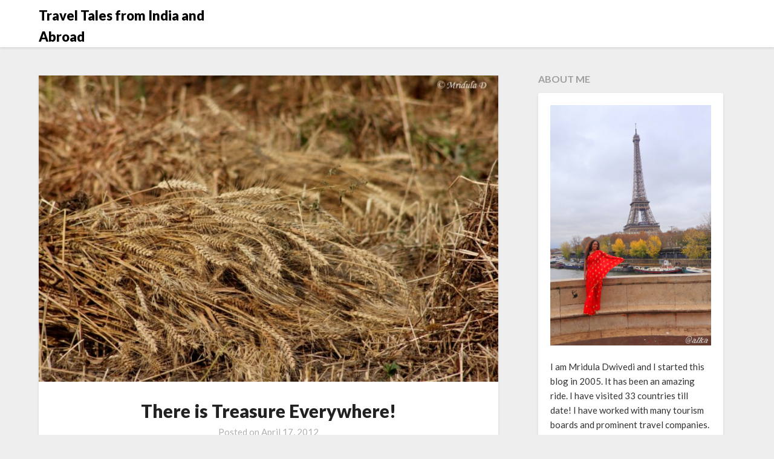

--- FILE ---
content_type: text/html; charset=UTF-8
request_url: https://traveltalesfromindia.in/there-is-treasure-everywhere/
body_size: 14760
content:
<!doctype html>
<html dir="ltr" lang="en-US" prefix="og: https://ogp.me/ns#">
<head>
	<meta charset="UTF-8">
	<meta name="viewport" content="width=device-width, initial-scale=1">
	<link rel="profile" href="http://gmpg.org/xfn/11">
	<title>There is Treasure Everywhere! - Travel Tales from India and Abroad</title>
	<style>img:is([sizes="auto" i], [sizes^="auto," i]) { contain-intrinsic-size: 3000px 1500px }</style>
	
		<!-- All in One SEO 4.9.3 - aioseo.com -->
	<meta name="description" content="I subscribe to Calvin and Hobbes comic strips in my reader. And I was a few days back reading through a few pages of the book There&#039;s Treasure Everywhere (the link will take you to the comic strip and a blog by Matt Gibbson). That is how I felt when I discovered these golden wheat" />
	<meta name="robots" content="max-image-preview:large" />
	<meta name="author" content="Mridula Dwivedi"/>
	<link rel="canonical" href="https://traveltalesfromindia.in/there-is-treasure-everywhere/" />
	<meta name="generator" content="All in One SEO (AIOSEO) 4.9.3" />
		<meta property="og:locale" content="en_US" />
		<meta property="og:site_name" content="Travel Tales from India and Abroad - @mridulablog" />
		<meta property="og:type" content="article" />
		<meta property="og:title" content="There is Treasure Everywhere! - Travel Tales from India and Abroad" />
		<meta property="og:description" content="I subscribe to Calvin and Hobbes comic strips in my reader. And I was a few days back reading through a few pages of the book There&#039;s Treasure Everywhere (the link will take you to the comic strip and a blog by Matt Gibbson). That is how I felt when I discovered these golden wheat" />
		<meta property="og:url" content="https://traveltalesfromindia.in/there-is-treasure-everywhere/" />
		<meta property="article:published_time" content="2012-04-17T10:41:52+00:00" />
		<meta property="article:modified_time" content="2025-04-27T03:19:22+00:00" />
		<meta property="article:publisher" content="https://www.facebook.com/mridulablog" />
		<meta name="twitter:card" content="summary" />
		<meta name="twitter:site" content="@mridulablog" />
		<meta name="twitter:title" content="There is Treasure Everywhere! - Travel Tales from India and Abroad" />
		<meta name="twitter:description" content="I subscribe to Calvin and Hobbes comic strips in my reader. And I was a few days back reading through a few pages of the book There&#039;s Treasure Everywhere (the link will take you to the comic strip and a blog by Matt Gibbson). That is how I felt when I discovered these golden wheat" />
		<meta name="twitter:creator" content="@mridulablog" />
		<script type="application/ld+json" class="aioseo-schema">
			{"@context":"https:\/\/schema.org","@graph":[{"@type":"BlogPosting","@id":"https:\/\/traveltalesfromindia.in\/there-is-treasure-everywhere\/#blogposting","name":"There is Treasure Everywhere! - Travel Tales from India and Abroad","headline":"There is Treasure Everywhere!","author":{"@id":"https:\/\/traveltalesfromindia.in\/author\/admin\/#author"},"publisher":{"@id":"https:\/\/traveltalesfromindia.in\/#organization"},"image":{"@type":"ImageObject","url":"https:\/\/traveltalesfromindia.in\/wp-content\/uploads\/2012\/04\/Harvested-Wheat-1.jpg","width":1024,"height":683,"caption":"Harvested Wheat Lying in a Field"},"datePublished":"2012-04-17T16:11:52+05:30","dateModified":"2025-04-27T08:49:22+05:30","inLanguage":"en-US","commentCount":9,"mainEntityOfPage":{"@id":"https:\/\/traveltalesfromindia.in\/there-is-treasure-everywhere\/#webpage"},"isPartOf":{"@id":"https:\/\/traveltalesfromindia.in\/there-is-treasure-everywhere\/#webpage"},"articleSection":"Canon D550, India, Photography, Fields, Wheat"},{"@type":"BreadcrumbList","@id":"https:\/\/traveltalesfromindia.in\/there-is-treasure-everywhere\/#breadcrumblist","itemListElement":[{"@type":"ListItem","@id":"https:\/\/traveltalesfromindia.in#listItem","position":1,"name":"Home","item":"https:\/\/traveltalesfromindia.in","nextItem":{"@type":"ListItem","@id":"https:\/\/traveltalesfromindia.in\/category\/india\/#listItem","name":"India"}},{"@type":"ListItem","@id":"https:\/\/traveltalesfromindia.in\/category\/india\/#listItem","position":2,"name":"India","item":"https:\/\/traveltalesfromindia.in\/category\/india\/","nextItem":{"@type":"ListItem","@id":"https:\/\/traveltalesfromindia.in\/there-is-treasure-everywhere\/#listItem","name":"There is Treasure Everywhere!"},"previousItem":{"@type":"ListItem","@id":"https:\/\/traveltalesfromindia.in#listItem","name":"Home"}},{"@type":"ListItem","@id":"https:\/\/traveltalesfromindia.in\/there-is-treasure-everywhere\/#listItem","position":3,"name":"There is Treasure Everywhere!","previousItem":{"@type":"ListItem","@id":"https:\/\/traveltalesfromindia.in\/category\/india\/#listItem","name":"India"}}]},{"@type":"Organization","@id":"https:\/\/traveltalesfromindia.in\/#organization","name":"Travel Tales from India and Abroad","description":"@mridulablog","url":"https:\/\/traveltalesfromindia.in\/","sameAs":["https:\/\/www.facebook.com\/mridulablog","https:\/\/twitter.com\/mridulablog","https:\/\/www.instagram.com\/mridulablog\/","https:\/\/in.pinterest.com\/mridulablog\/","https:\/\/www.youtube.com\/c\/MridulaD","https:\/\/www.linkedin.com\/in\/mridulablog\/"]},{"@type":"Person","@id":"https:\/\/traveltalesfromindia.in\/author\/admin\/#author","url":"https:\/\/traveltalesfromindia.in\/author\/admin\/","name":"Mridula Dwivedi","image":{"@type":"ImageObject","@id":"https:\/\/traveltalesfromindia.in\/there-is-treasure-everywhere\/#authorImage","url":"https:\/\/secure.gravatar.com\/avatar\/d1adbd7e0e637b81da7c479d4021f89f262ed187523fcf75fdaefafbedfc8157?s=96&d=identicon&r=g","width":96,"height":96,"caption":"Mridula Dwivedi"}},{"@type":"WebPage","@id":"https:\/\/traveltalesfromindia.in\/there-is-treasure-everywhere\/#webpage","url":"https:\/\/traveltalesfromindia.in\/there-is-treasure-everywhere\/","name":"There is Treasure Everywhere! - Travel Tales from India and Abroad","description":"I subscribe to Calvin and Hobbes comic strips in my reader. And I was a few days back reading through a few pages of the book There's Treasure Everywhere (the link will take you to the comic strip and a blog by Matt Gibbson). That is how I felt when I discovered these golden wheat","inLanguage":"en-US","isPartOf":{"@id":"https:\/\/traveltalesfromindia.in\/#website"},"breadcrumb":{"@id":"https:\/\/traveltalesfromindia.in\/there-is-treasure-everywhere\/#breadcrumblist"},"author":{"@id":"https:\/\/traveltalesfromindia.in\/author\/admin\/#author"},"creator":{"@id":"https:\/\/traveltalesfromindia.in\/author\/admin\/#author"},"image":{"@type":"ImageObject","url":"https:\/\/traveltalesfromindia.in\/wp-content\/uploads\/2012\/04\/Harvested-Wheat-1.jpg","@id":"https:\/\/traveltalesfromindia.in\/there-is-treasure-everywhere\/#mainImage","width":1024,"height":683,"caption":"Harvested Wheat Lying in a Field"},"primaryImageOfPage":{"@id":"https:\/\/traveltalesfromindia.in\/there-is-treasure-everywhere\/#mainImage"},"datePublished":"2012-04-17T16:11:52+05:30","dateModified":"2025-04-27T08:49:22+05:30"},{"@type":"WebSite","@id":"https:\/\/traveltalesfromindia.in\/#website","url":"https:\/\/traveltalesfromindia.in\/","name":"Travel Tales from India and Abroad","description":"@mridulablog","inLanguage":"en-US","publisher":{"@id":"https:\/\/traveltalesfromindia.in\/#organization"}}]}
		</script>
		<!-- All in One SEO -->

<link rel='dns-prefetch' href='//www.googletagmanager.com' />
<link rel='dns-prefetch' href='//fonts.googleapis.com' />
<link rel='dns-prefetch' href='//pagead2.googlesyndication.com' />
<link rel="alternate" type="application/rss+xml" title="Travel Tales from India and Abroad &raquo; Feed" href="https://traveltalesfromindia.in/feed/" />
<link rel="alternate" type="application/rss+xml" title="Travel Tales from India and Abroad &raquo; Comments Feed" href="https://traveltalesfromindia.in/comments/feed/" />
<link rel="alternate" type="application/rss+xml" title="Travel Tales from India and Abroad &raquo; There is Treasure Everywhere! Comments Feed" href="https://traveltalesfromindia.in/there-is-treasure-everywhere/feed/" />
<script type="text/javascript">
/* <![CDATA[ */
window._wpemojiSettings = {"baseUrl":"https:\/\/s.w.org\/images\/core\/emoji\/16.0.1\/72x72\/","ext":".png","svgUrl":"https:\/\/s.w.org\/images\/core\/emoji\/16.0.1\/svg\/","svgExt":".svg","source":{"concatemoji":"https:\/\/traveltalesfromindia.in\/wp-includes\/js\/wp-emoji-release.min.js?ver=6.8.3"}};
/*! This file is auto-generated */
!function(s,n){var o,i,e;function c(e){try{var t={supportTests:e,timestamp:(new Date).valueOf()};sessionStorage.setItem(o,JSON.stringify(t))}catch(e){}}function p(e,t,n){e.clearRect(0,0,e.canvas.width,e.canvas.height),e.fillText(t,0,0);var t=new Uint32Array(e.getImageData(0,0,e.canvas.width,e.canvas.height).data),a=(e.clearRect(0,0,e.canvas.width,e.canvas.height),e.fillText(n,0,0),new Uint32Array(e.getImageData(0,0,e.canvas.width,e.canvas.height).data));return t.every(function(e,t){return e===a[t]})}function u(e,t){e.clearRect(0,0,e.canvas.width,e.canvas.height),e.fillText(t,0,0);for(var n=e.getImageData(16,16,1,1),a=0;a<n.data.length;a++)if(0!==n.data[a])return!1;return!0}function f(e,t,n,a){switch(t){case"flag":return n(e,"\ud83c\udff3\ufe0f\u200d\u26a7\ufe0f","\ud83c\udff3\ufe0f\u200b\u26a7\ufe0f")?!1:!n(e,"\ud83c\udde8\ud83c\uddf6","\ud83c\udde8\u200b\ud83c\uddf6")&&!n(e,"\ud83c\udff4\udb40\udc67\udb40\udc62\udb40\udc65\udb40\udc6e\udb40\udc67\udb40\udc7f","\ud83c\udff4\u200b\udb40\udc67\u200b\udb40\udc62\u200b\udb40\udc65\u200b\udb40\udc6e\u200b\udb40\udc67\u200b\udb40\udc7f");case"emoji":return!a(e,"\ud83e\udedf")}return!1}function g(e,t,n,a){var r="undefined"!=typeof WorkerGlobalScope&&self instanceof WorkerGlobalScope?new OffscreenCanvas(300,150):s.createElement("canvas"),o=r.getContext("2d",{willReadFrequently:!0}),i=(o.textBaseline="top",o.font="600 32px Arial",{});return e.forEach(function(e){i[e]=t(o,e,n,a)}),i}function t(e){var t=s.createElement("script");t.src=e,t.defer=!0,s.head.appendChild(t)}"undefined"!=typeof Promise&&(o="wpEmojiSettingsSupports",i=["flag","emoji"],n.supports={everything:!0,everythingExceptFlag:!0},e=new Promise(function(e){s.addEventListener("DOMContentLoaded",e,{once:!0})}),new Promise(function(t){var n=function(){try{var e=JSON.parse(sessionStorage.getItem(o));if("object"==typeof e&&"number"==typeof e.timestamp&&(new Date).valueOf()<e.timestamp+604800&&"object"==typeof e.supportTests)return e.supportTests}catch(e){}return null}();if(!n){if("undefined"!=typeof Worker&&"undefined"!=typeof OffscreenCanvas&&"undefined"!=typeof URL&&URL.createObjectURL&&"undefined"!=typeof Blob)try{var e="postMessage("+g.toString()+"("+[JSON.stringify(i),f.toString(),p.toString(),u.toString()].join(",")+"));",a=new Blob([e],{type:"text/javascript"}),r=new Worker(URL.createObjectURL(a),{name:"wpTestEmojiSupports"});return void(r.onmessage=function(e){c(n=e.data),r.terminate(),t(n)})}catch(e){}c(n=g(i,f,p,u))}t(n)}).then(function(e){for(var t in e)n.supports[t]=e[t],n.supports.everything=n.supports.everything&&n.supports[t],"flag"!==t&&(n.supports.everythingExceptFlag=n.supports.everythingExceptFlag&&n.supports[t]);n.supports.everythingExceptFlag=n.supports.everythingExceptFlag&&!n.supports.flag,n.DOMReady=!1,n.readyCallback=function(){n.DOMReady=!0}}).then(function(){return e}).then(function(){var e;n.supports.everything||(n.readyCallback(),(e=n.source||{}).concatemoji?t(e.concatemoji):e.wpemoji&&e.twemoji&&(t(e.twemoji),t(e.wpemoji)))}))}((window,document),window._wpemojiSettings);
/* ]]> */
</script>
<style id='wp-emoji-styles-inline-css' type='text/css'>

	img.wp-smiley, img.emoji {
		display: inline !important;
		border: none !important;
		box-shadow: none !important;
		height: 1em !important;
		width: 1em !important;
		margin: 0 0.07em !important;
		vertical-align: -0.1em !important;
		background: none !important;
		padding: 0 !important;
	}
</style>
<link rel='stylesheet' id='wp-block-library-css' href='https://traveltalesfromindia.in/wp-includes/css/dist/block-library/style.min.css?ver=6.8.3' type='text/css' media='all' />
<style id='classic-theme-styles-inline-css' type='text/css'>
/*! This file is auto-generated */
.wp-block-button__link{color:#fff;background-color:#32373c;border-radius:9999px;box-shadow:none;text-decoration:none;padding:calc(.667em + 2px) calc(1.333em + 2px);font-size:1.125em}.wp-block-file__button{background:#32373c;color:#fff;text-decoration:none}
</style>
<link rel='stylesheet' id='aioseo/css/src/vue/standalone/blocks/table-of-contents/global.scss-css' href='https://traveltalesfromindia.in/wp-content/plugins/all-in-one-seo-pack/dist/Lite/assets/css/table-of-contents/global.e90f6d47.css?ver=4.9.3' type='text/css' media='all' />
<style id='global-styles-inline-css' type='text/css'>
:root{--wp--preset--aspect-ratio--square: 1;--wp--preset--aspect-ratio--4-3: 4/3;--wp--preset--aspect-ratio--3-4: 3/4;--wp--preset--aspect-ratio--3-2: 3/2;--wp--preset--aspect-ratio--2-3: 2/3;--wp--preset--aspect-ratio--16-9: 16/9;--wp--preset--aspect-ratio--9-16: 9/16;--wp--preset--color--black: #000000;--wp--preset--color--cyan-bluish-gray: #abb8c3;--wp--preset--color--white: #ffffff;--wp--preset--color--pale-pink: #f78da7;--wp--preset--color--vivid-red: #cf2e2e;--wp--preset--color--luminous-vivid-orange: #ff6900;--wp--preset--color--luminous-vivid-amber: #fcb900;--wp--preset--color--light-green-cyan: #7bdcb5;--wp--preset--color--vivid-green-cyan: #00d084;--wp--preset--color--pale-cyan-blue: #8ed1fc;--wp--preset--color--vivid-cyan-blue: #0693e3;--wp--preset--color--vivid-purple: #9b51e0;--wp--preset--gradient--vivid-cyan-blue-to-vivid-purple: linear-gradient(135deg,rgba(6,147,227,1) 0%,rgb(155,81,224) 100%);--wp--preset--gradient--light-green-cyan-to-vivid-green-cyan: linear-gradient(135deg,rgb(122,220,180) 0%,rgb(0,208,130) 100%);--wp--preset--gradient--luminous-vivid-amber-to-luminous-vivid-orange: linear-gradient(135deg,rgba(252,185,0,1) 0%,rgba(255,105,0,1) 100%);--wp--preset--gradient--luminous-vivid-orange-to-vivid-red: linear-gradient(135deg,rgba(255,105,0,1) 0%,rgb(207,46,46) 100%);--wp--preset--gradient--very-light-gray-to-cyan-bluish-gray: linear-gradient(135deg,rgb(238,238,238) 0%,rgb(169,184,195) 100%);--wp--preset--gradient--cool-to-warm-spectrum: linear-gradient(135deg,rgb(74,234,220) 0%,rgb(151,120,209) 20%,rgb(207,42,186) 40%,rgb(238,44,130) 60%,rgb(251,105,98) 80%,rgb(254,248,76) 100%);--wp--preset--gradient--blush-light-purple: linear-gradient(135deg,rgb(255,206,236) 0%,rgb(152,150,240) 100%);--wp--preset--gradient--blush-bordeaux: linear-gradient(135deg,rgb(254,205,165) 0%,rgb(254,45,45) 50%,rgb(107,0,62) 100%);--wp--preset--gradient--luminous-dusk: linear-gradient(135deg,rgb(255,203,112) 0%,rgb(199,81,192) 50%,rgb(65,88,208) 100%);--wp--preset--gradient--pale-ocean: linear-gradient(135deg,rgb(255,245,203) 0%,rgb(182,227,212) 50%,rgb(51,167,181) 100%);--wp--preset--gradient--electric-grass: linear-gradient(135deg,rgb(202,248,128) 0%,rgb(113,206,126) 100%);--wp--preset--gradient--midnight: linear-gradient(135deg,rgb(2,3,129) 0%,rgb(40,116,252) 100%);--wp--preset--font-size--small: 13px;--wp--preset--font-size--medium: 20px;--wp--preset--font-size--large: 36px;--wp--preset--font-size--x-large: 42px;--wp--preset--spacing--20: 0.44rem;--wp--preset--spacing--30: 0.67rem;--wp--preset--spacing--40: 1rem;--wp--preset--spacing--50: 1.5rem;--wp--preset--spacing--60: 2.25rem;--wp--preset--spacing--70: 3.38rem;--wp--preset--spacing--80: 5.06rem;--wp--preset--shadow--natural: 6px 6px 9px rgba(0, 0, 0, 0.2);--wp--preset--shadow--deep: 12px 12px 50px rgba(0, 0, 0, 0.4);--wp--preset--shadow--sharp: 6px 6px 0px rgba(0, 0, 0, 0.2);--wp--preset--shadow--outlined: 6px 6px 0px -3px rgba(255, 255, 255, 1), 6px 6px rgba(0, 0, 0, 1);--wp--preset--shadow--crisp: 6px 6px 0px rgba(0, 0, 0, 1);}:where(.is-layout-flex){gap: 0.5em;}:where(.is-layout-grid){gap: 0.5em;}body .is-layout-flex{display: flex;}.is-layout-flex{flex-wrap: wrap;align-items: center;}.is-layout-flex > :is(*, div){margin: 0;}body .is-layout-grid{display: grid;}.is-layout-grid > :is(*, div){margin: 0;}:where(.wp-block-columns.is-layout-flex){gap: 2em;}:where(.wp-block-columns.is-layout-grid){gap: 2em;}:where(.wp-block-post-template.is-layout-flex){gap: 1.25em;}:where(.wp-block-post-template.is-layout-grid){gap: 1.25em;}.has-black-color{color: var(--wp--preset--color--black) !important;}.has-cyan-bluish-gray-color{color: var(--wp--preset--color--cyan-bluish-gray) !important;}.has-white-color{color: var(--wp--preset--color--white) !important;}.has-pale-pink-color{color: var(--wp--preset--color--pale-pink) !important;}.has-vivid-red-color{color: var(--wp--preset--color--vivid-red) !important;}.has-luminous-vivid-orange-color{color: var(--wp--preset--color--luminous-vivid-orange) !important;}.has-luminous-vivid-amber-color{color: var(--wp--preset--color--luminous-vivid-amber) !important;}.has-light-green-cyan-color{color: var(--wp--preset--color--light-green-cyan) !important;}.has-vivid-green-cyan-color{color: var(--wp--preset--color--vivid-green-cyan) !important;}.has-pale-cyan-blue-color{color: var(--wp--preset--color--pale-cyan-blue) !important;}.has-vivid-cyan-blue-color{color: var(--wp--preset--color--vivid-cyan-blue) !important;}.has-vivid-purple-color{color: var(--wp--preset--color--vivid-purple) !important;}.has-black-background-color{background-color: var(--wp--preset--color--black) !important;}.has-cyan-bluish-gray-background-color{background-color: var(--wp--preset--color--cyan-bluish-gray) !important;}.has-white-background-color{background-color: var(--wp--preset--color--white) !important;}.has-pale-pink-background-color{background-color: var(--wp--preset--color--pale-pink) !important;}.has-vivid-red-background-color{background-color: var(--wp--preset--color--vivid-red) !important;}.has-luminous-vivid-orange-background-color{background-color: var(--wp--preset--color--luminous-vivid-orange) !important;}.has-luminous-vivid-amber-background-color{background-color: var(--wp--preset--color--luminous-vivid-amber) !important;}.has-light-green-cyan-background-color{background-color: var(--wp--preset--color--light-green-cyan) !important;}.has-vivid-green-cyan-background-color{background-color: var(--wp--preset--color--vivid-green-cyan) !important;}.has-pale-cyan-blue-background-color{background-color: var(--wp--preset--color--pale-cyan-blue) !important;}.has-vivid-cyan-blue-background-color{background-color: var(--wp--preset--color--vivid-cyan-blue) !important;}.has-vivid-purple-background-color{background-color: var(--wp--preset--color--vivid-purple) !important;}.has-black-border-color{border-color: var(--wp--preset--color--black) !important;}.has-cyan-bluish-gray-border-color{border-color: var(--wp--preset--color--cyan-bluish-gray) !important;}.has-white-border-color{border-color: var(--wp--preset--color--white) !important;}.has-pale-pink-border-color{border-color: var(--wp--preset--color--pale-pink) !important;}.has-vivid-red-border-color{border-color: var(--wp--preset--color--vivid-red) !important;}.has-luminous-vivid-orange-border-color{border-color: var(--wp--preset--color--luminous-vivid-orange) !important;}.has-luminous-vivid-amber-border-color{border-color: var(--wp--preset--color--luminous-vivid-amber) !important;}.has-light-green-cyan-border-color{border-color: var(--wp--preset--color--light-green-cyan) !important;}.has-vivid-green-cyan-border-color{border-color: var(--wp--preset--color--vivid-green-cyan) !important;}.has-pale-cyan-blue-border-color{border-color: var(--wp--preset--color--pale-cyan-blue) !important;}.has-vivid-cyan-blue-border-color{border-color: var(--wp--preset--color--vivid-cyan-blue) !important;}.has-vivid-purple-border-color{border-color: var(--wp--preset--color--vivid-purple) !important;}.has-vivid-cyan-blue-to-vivid-purple-gradient-background{background: var(--wp--preset--gradient--vivid-cyan-blue-to-vivid-purple) !important;}.has-light-green-cyan-to-vivid-green-cyan-gradient-background{background: var(--wp--preset--gradient--light-green-cyan-to-vivid-green-cyan) !important;}.has-luminous-vivid-amber-to-luminous-vivid-orange-gradient-background{background: var(--wp--preset--gradient--luminous-vivid-amber-to-luminous-vivid-orange) !important;}.has-luminous-vivid-orange-to-vivid-red-gradient-background{background: var(--wp--preset--gradient--luminous-vivid-orange-to-vivid-red) !important;}.has-very-light-gray-to-cyan-bluish-gray-gradient-background{background: var(--wp--preset--gradient--very-light-gray-to-cyan-bluish-gray) !important;}.has-cool-to-warm-spectrum-gradient-background{background: var(--wp--preset--gradient--cool-to-warm-spectrum) !important;}.has-blush-light-purple-gradient-background{background: var(--wp--preset--gradient--blush-light-purple) !important;}.has-blush-bordeaux-gradient-background{background: var(--wp--preset--gradient--blush-bordeaux) !important;}.has-luminous-dusk-gradient-background{background: var(--wp--preset--gradient--luminous-dusk) !important;}.has-pale-ocean-gradient-background{background: var(--wp--preset--gradient--pale-ocean) !important;}.has-electric-grass-gradient-background{background: var(--wp--preset--gradient--electric-grass) !important;}.has-midnight-gradient-background{background: var(--wp--preset--gradient--midnight) !important;}.has-small-font-size{font-size: var(--wp--preset--font-size--small) !important;}.has-medium-font-size{font-size: var(--wp--preset--font-size--medium) !important;}.has-large-font-size{font-size: var(--wp--preset--font-size--large) !important;}.has-x-large-font-size{font-size: var(--wp--preset--font-size--x-large) !important;}
:where(.wp-block-post-template.is-layout-flex){gap: 1.25em;}:where(.wp-block-post-template.is-layout-grid){gap: 1.25em;}
:where(.wp-block-columns.is-layout-flex){gap: 2em;}:where(.wp-block-columns.is-layout-grid){gap: 2em;}
:root :where(.wp-block-pullquote){font-size: 1.5em;line-height: 1.6;}
</style>
<link rel='stylesheet' id='jpibfi-style-css' href='https://traveltalesfromindia.in/wp-content/plugins/jquery-pin-it-button-for-images/css/client.css?ver=3.0.6' type='text/css' media='all' />
<link rel='stylesheet' id='wp-components-css' href='https://traveltalesfromindia.in/wp-includes/css/dist/components/style.min.css?ver=6.8.3' type='text/css' media='all' />
<link rel='stylesheet' id='godaddy-styles-css' href='https://traveltalesfromindia.in/wp-content/mu-plugins/vendor/wpex/godaddy-launch/includes/Dependencies/GoDaddy/Styles/build/latest.css?ver=2.0.2' type='text/css' media='all' />
<link rel='stylesheet' id='font-awesome-css' href='https://traveltalesfromindia.in/wp-content/themes/blogrid/css/font-awesome.min.css?ver=6.8.3' type='text/css' media='all' />
<link rel='stylesheet' id='blogrid-style-css' href='https://traveltalesfromindia.in/wp-content/themes/blogrid/style.css?ver=6.8.3' type='text/css' media='all' />
<link rel='stylesheet' id='blogrid-google-fonts-css' href='//fonts.googleapis.com/css?family=Lato%3A300%2C400%2C700%2C900&#038;ver=6.8.3' type='text/css' media='all' />
<script type="text/javascript" src="https://traveltalesfromindia.in/wp-includes/js/jquery/jquery.min.js?ver=3.7.1" id="jquery-core-js"></script>
<script type="text/javascript" src="https://traveltalesfromindia.in/wp-includes/js/jquery/jquery-migrate.min.js?ver=3.4.1" id="jquery-migrate-js"></script>

<!-- Google tag (gtag.js) snippet added by Site Kit -->
<!-- Google Analytics snippet added by Site Kit -->
<script type="text/javascript" src="https://www.googletagmanager.com/gtag/js?id=G-NTMQ43ENQ6" id="google_gtagjs-js" async></script>
<script type="text/javascript" id="google_gtagjs-js-after">
/* <![CDATA[ */
window.dataLayer = window.dataLayer || [];function gtag(){dataLayer.push(arguments);}
gtag("set","linker",{"domains":["traveltalesfromindia.in"]});
gtag("js", new Date());
gtag("set", "developer_id.dZTNiMT", true);
gtag("config", "G-NTMQ43ENQ6");
/* ]]> */
</script>
<link rel="https://api.w.org/" href="https://traveltalesfromindia.in/wp-json/" /><link rel="alternate" title="JSON" type="application/json" href="https://traveltalesfromindia.in/wp-json/wp/v2/posts/5328" /><link rel="EditURI" type="application/rsd+xml" title="RSD" href="https://traveltalesfromindia.in/xmlrpc.php?rsd" />
<meta name="generator" content="WordPress 6.8.3" />
<link rel='shortlink' href='https://traveltalesfromindia.in/?p=5328' />
<link rel="alternate" title="oEmbed (JSON)" type="application/json+oembed" href="https://traveltalesfromindia.in/wp-json/oembed/1.0/embed?url=https%3A%2F%2Ftraveltalesfromindia.in%2Fthere-is-treasure-everywhere%2F" />
<link rel="alternate" title="oEmbed (XML)" type="text/xml+oembed" href="https://traveltalesfromindia.in/wp-json/oembed/1.0/embed?url=https%3A%2F%2Ftraveltalesfromindia.in%2Fthere-is-treasure-everywhere%2F&#038;format=xml" />
<meta name="generator" content="Site Kit by Google 1.170.0" /><style type="text/css">
	a.pinit-button.custom span {
		}

	.pinit-hover {
		opacity: 0.8 !important;
		filter: alpha(opacity=80) !important;
	}
	a.pinit-button {
	border-bottom: 0 !important;
	box-shadow: none !important;
	margin-bottom: 0 !important;
}
a.pinit-button::after {
    display: none;
}</style>
		<link rel="pingback" href="https://traveltalesfromindia.in/xmlrpc.php">
		<style type="text/css">
		body, .site, .swidgets-wrap h3, .post-data-text { background: ; }
		.site-title a, .site-description { color: ; }
		.sheader { background-color:  !important; }
		.main-navigation ul li a, .main-navigation ul li .sub-arrow, .super-menu .toggle-mobile-menu,.toggle-mobile-menu:before, .mobile-menu-active .smenu-hide { color: ; }
		#smobile-menu.show .main-navigation ul ul.children.active, #smobile-menu.show .main-navigation ul ul.sub-menu.active, #smobile-menu.show .main-navigation ul li, .smenu-hide.toggle-mobile-menu.menu-toggle, #smobile-menu.show .main-navigation ul li, .primary-menu ul li ul.children li, .primary-menu ul li ul.sub-menu li, .primary-menu .pmenu, .super-menu { border-color: ; border-bottom-color: ; }
		#secondary .widget h3, #secondary .widget h3 a, #secondary .widget h4, #secondary .widget h1, #secondary .widget h2, #secondary .widget h5, #secondary .widget h6, #secondary .widget h4 a { color: ; }
		#secondary .widget a, #secondary a, #secondary .widget li a , #secondary span.sub-arrow{ color: ; }
		#secondary, #secondary .widget, #secondary .widget p, #secondary .widget li, .widget time.rpwe-time.published { color: ; }
		#secondary .swidgets-wrap, #secondary .widget ul li, .featured-sidebar .search-field { border-color: ; }
		.site-info, .footer-column-three input.search-submit, .footer-column-three p, .footer-column-three li, .footer-column-three td, .footer-column-three th, .footer-column-three caption { color: ; }
		.footer-column-three h3, .footer-column-three h4, .footer-column-three h5, .footer-column-three h6, .footer-column-three h1, .footer-column-three h2, .footer-column-three h4, .footer-column-three h3 a { color: ; }
		.footer-column-three a, .footer-column-three li a, .footer-column-three .widget a, .footer-column-three .sub-arrow { color: ; }
		.footer-column-three h3:after { background: ; }
		.site-info, .widget ul li, .footer-column-three input.search-field, .footer-column-three input.search-submit { border-color: ; }
		.site-footer { background-color: ; }
		.content-wrapper h2.entry-title a, .content-wrapper h2.entry-title a:hover, .content-wrapper h2.entry-title a:active, .content-wrapper h2.entry-title a:focus, .archive .page-header h1, .blogposts-list h2 a, .blogposts-list h2 a:hover, .blogposts-list h2 a:active, .search-results h1.page-title { color: ; }
		.blogposts-list .post-data-text, .blogposts-list .post-data-text a, .content-wrapper .post-data-text *{ color: ; }
		.blogposts-list p { color: ; }
		.page-numbers li a, .blogposts-list .blogpost-button { background: ; }
		.page-numbers li a, .blogposts-list .blogpost-button, span.page-numbers.dots, .page-numbers.current, .page-numbers li a:hover { color: ; }
		.archive .page-header h1, .search-results h1.page-title, .blogposts-list.fbox, span.page-numbers.dots, .page-numbers li a, .page-numbers.current { border-color: ; }
		.blogposts-list .post-data-divider { background: ; }
		.page .comments-area .comment-author, .page .comments-area .comment-author a, .page .comments-area .comments-title, .page .content-area h1, .page .content-area h2, .page .content-area h3, .page .content-area h4, .page .content-area h5, .page .content-area h6, .page .content-area th, .single  .comments-area .comment-author, .single .comments-area .comment-author a, .single .comments-area .comments-title, .single .content-area h1, .single .content-area h2, .single .content-area h3, .single .content-area h4, .single .content-area h5, .single .content-area h6, .single .content-area th, .search-no-results h1, .error404 h1 { color: ; }
		.single .post-data-text, .page .post-data-text, .page .post-data-text a, .single .post-data-text a, .comments-area .comment-meta .comment-metadata a, .single .post-data-text * { color: ; }
		.page .content-area p, .page article, .page .content-area table, .page .content-area dd, .page .content-area dt, .page .content-area address, .page .content-area .entry-content, .page .content-area li, .page .content-area ol, .single .content-area p, .single article, .single .content-area table, .single .content-area dd, .single .content-area dt, .single .content-area address, .single .entry-content, .single .content-area li, .single .content-area ol, .search-no-results .page-content p { color: ; }
		.single .entry-content a, .page .entry-content a, .comment-content a, .comments-area .reply a, .logged-in-as a, .comments-area .comment-respond a { color: ; }
		.comments-area p.form-submit input { background: ; }
		.error404 .page-content p, .error404 input.search-submit, .search-no-results input.search-submit { color: ; }
		.page .comments-area, .page article.fbox, .page article tr, .page .comments-area ol.comment-list ol.children li, .page .comments-area ol.comment-list .comment, .single .comments-area, .single article.fbox, .single article tr, .comments-area ol.comment-list ol.children li, .comments-area ol.comment-list .comment, .error404 main#main, .error404 .search-form label, .search-no-results .search-form label, .error404 input.search-submit, .search-no-results input.search-submit, .error404 main#main, .search-no-results section.fbox.no-results.not-found{ border-color: ; }
		.single .post-data-divider, .page .post-data-divider { background: ; }
		.single .comments-area p.form-submit input, .page .comments-area p.form-submit input { color: ; }
		.bottom-header-wrapper { padding-top: px; }
		.bottom-header-wrapper { padding-bottom: px; }
		.bottom-header-wrapper { background: ; }
		.bottom-header-wrapper *{ color: ; }
		.header-widget a, .header-widget li a, .header-widget i.fa { color: ; }
		.header-widget, .header-widget p, .header-widget li, .header-widget .textwidget { color: ; }
		.header-widget .widget-title, .header-widget h1, .header-widget h3, .header-widget h2, .header-widget h4, .header-widget h5, .header-widget h6{ color: ; }
		.header-widget.swidgets-wrap, .header-widget ul li, .header-widget .search-field { border-color: ; }
		.bottom-header-title, .bottom-header-paragraph{ color: ; }

		#secondary .widget-title-lines:after, #secondary .widget-title-lines:before { background: ; }


		.header-widgets-wrapper .swidgets-wrap{ background: ; }
		.top-nav-wrapper, .primary-menu .pmenu, .super-menu, #smobile-menu, .primary-menu ul li ul.children, .primary-menu ul li ul.sub-menu { background-color: ; }
		#secondary .widget li, #secondary input.search-field, #secondary div#calendar_wrap, #secondary .tagcloud, #secondary .textwidget{ background: ; }
		#secondary .swidget { border-color: ; }
		.archive article.fbox, .search-results article.fbox, .blog article.fbox { background: ; }


		.comments-area, .single article.fbox, .page article.fbox { background: ; }
		</style>
		
<!-- Google AdSense meta tags added by Site Kit -->
<meta name="google-adsense-platform-account" content="ca-host-pub-2644536267352236">
<meta name="google-adsense-platform-domain" content="sitekit.withgoogle.com">
<!-- End Google AdSense meta tags added by Site Kit -->
		<style type="text/css">


	.site-title a,
		.site-description,
		.logofont {
			color: #000000;
		}

	
		https://traveltalesfromindia.in/wp-content/uploads/2021/10/cropped-delhi-leh-flight-1.jpg"
				.site-title a,
		.site-description {
			color: #000000;
		}
				</style>
		
<!-- Google AdSense snippet added by Site Kit -->
<script type="text/javascript" async="async" src="https://pagead2.googlesyndication.com/pagead/js/adsbygoogle.js?client=ca-pub-4869259500665903&amp;host=ca-host-pub-2644536267352236" crossorigin="anonymous"></script>

<!-- End Google AdSense snippet added by Site Kit -->
<link rel="icon" href="https://traveltalesfromindia.in/wp-content/uploads/2021/11/cropped-mridula1-32x32.jpg" sizes="32x32" />
<link rel="icon" href="https://traveltalesfromindia.in/wp-content/uploads/2021/11/cropped-mridula1-192x192.jpg" sizes="192x192" />
<link rel="apple-touch-icon" href="https://traveltalesfromindia.in/wp-content/uploads/2021/11/cropped-mridula1-180x180.jpg" />
<meta name="msapplication-TileImage" content="https://traveltalesfromindia.in/wp-content/uploads/2021/11/cropped-mridula1-270x270.jpg" />
</head>

<body class="wp-singular post-template-default single single-post postid-5328 single-format-standard wp-theme-blogrid header-image">
<a class="skip-link screen-reader-text" href="#primary">Skip to content</a>

	<div id="page" class="site">

		<header id="masthead" class="sheader site-header clearfix">
			<nav id="primary-site-navigation" class="primary-menu main-navigation clearfix">

				<a href="#" id="pull" class="smenu-hide toggle-mobile-menu menu-toggle" aria-controls="secondary-menu" aria-expanded="false">Menu</a>
				<div class="top-nav-wrapper">
					<div class="content-wrap">
						<div class="logo-container"> 

													<a class="logofont" href="https://traveltalesfromindia.in/" rel="home">Travel Tales from India and Abroad</a>
									</div>
				<div class="center-main-menu">
										</div>
				</div>
			</div>
		</nav>

		<div class="super-menu clearfix">
			<div class="super-menu-inner">
				

									<a class="logofont" href="https://traveltalesfromindia.in/" rel="home">Travel Tales from India and Abroad</a>
						<a href="#" id="pull" class="toggle-mobile-menu menu-toggle" aria-controls="secondary-menu" aria-expanded="false"></a>
	</div>
</div>
<div id="mobile-menu-overlay"></div>
</header>

	
<div class="content-wrap">


	<!-- Upper widgets -->
	<div class="header-widgets-wrapper">
		
	
</div>

</div>

<div id="content" class="site-content clearfix">
	<div class="content-wrap">

	<div id="primary" class="featured-content content-area">
		<main id="main" class="site-main">

						<div class="featured-thumbnail">
			<input class="jpibfi" type="hidden"><img width="850" height="567" src="https://traveltalesfromindia.in/wp-content/uploads/2012/04/Harvested-Wheat-1-850x567.jpg" class="attachment-blogrid-slider size-blogrid-slider wp-post-image" alt="Harvested Wheat Lying in a Field" decoding="async" fetchpriority="high" srcset="https://traveltalesfromindia.in/wp-content/uploads/2012/04/Harvested-Wheat-1-850x567.jpg 850w, https://traveltalesfromindia.in/wp-content/uploads/2012/04/Harvested-Wheat-1-300x200.jpg 300w, https://traveltalesfromindia.in/wp-content/uploads/2012/04/Harvested-Wheat-1-150x100.jpg 150w, https://traveltalesfromindia.in/wp-content/uploads/2012/04/Harvested-Wheat-1.jpg 1024w" sizes="(max-width: 850px) 100vw, 850px" data-jpibfi-post-excerpt="" data-jpibfi-post-url="https://traveltalesfromindia.in/there-is-treasure-everywhere/" data-jpibfi-post-title="There is Treasure Everywhere!" data-jpibfi-src="https://traveltalesfromindia.in/wp-content/uploads/2012/04/Harvested-Wheat-1-850x567.jpg" >		</div>
	<article id="post-5328" class="posts-entry fbox post-5328 post type-post status-publish format-standard has-post-thumbnail hentry category-canon-d550 category-india category-photography tag-fields tag-wheat">
	<header class="entry-header">
		<h1 class="entry-title">There is Treasure Everywhere!</h1>		<div class="entry-meta">
			<div class="blog-data-wrapper">
				<div class="post-data-divider"></div>
				<div class="post-data-positioning">
					<div class="post-data-text">
						<span class="posted-on">Posted on <a href="https://traveltalesfromindia.in/there-is-treasure-everywhere/" rel="bookmark"><time class="entry-date published" datetime="2012-04-17T16:11:52+05:30">April 17, 2012</time><time class="updated" datetime="2025-04-27T08:49:22+05:30">April 27, 2025</time></a></span><span class="byline"> </span>					</div>
				</div>
			</div>
		</div><!-- .entry-meta -->
			</header><!-- .entry-header -->

	<div class="entry-content">
		<input class="jpibfi" type="hidden">
<p>I subscribe to Calvin and Hobbes comic strips in my reader. And I was a few days back reading through a few pages of the book <a href="http://xpatmatt.com/theres-treasure-everywhere/" target="_blank" rel="noopener" title="">There&#8217;s Treasure Everywhere</a> (the link will take you to the comic strip and a blog by Matt Gibbson). That is how I felt when I discovered these golden wheat fields which were being harvested quite close to my neighborhood.</p>



<p class="has-text-align-left">I had this whole wheat field and I tried to click various things. The wheat that was harvested and was on the ground was an obvious choice.</p>


<div class="wp-block-image">
<figure class="aligncenter"><a href="https://traveltalesfromindia.in/wp-content/uploads/2012/04/Wheat-Field.jpg"><img decoding="async" src="https://traveltalesfromindia.in/wp-content/uploads/2012/04/Wheat-Field.jpg" alt="Wheat Field" class="wp-image-5330" data-jpibfi-post-excerpt="" data-jpibfi-post-url="https://traveltalesfromindia.in/there-is-treasure-everywhere/" data-jpibfi-post-title="There is Treasure Everywhere!" data-jpibfi-src="https://traveltalesfromindia.in/wp-content/uploads/2012/04/Wheat-Field.jpg" ></a><figcaption class="wp-element-caption">Wheat Field</figcaption></figure></div>


<p class="has-text-align-left">Another obvious shot was to include a lot of the field.</p>


<div class="wp-block-image">
<figure class="aligncenter"><a href="https://traveltalesfromindia.in/wp-content/uploads/2012/04/Golden-Wheat-with-a-Hint-of-Green.jpg"><img decoding="async" src="https://traveltalesfromindia.in/wp-content/uploads/2012/04/Golden-Wheat-with-a-Hint-of-Green.jpg" alt="Golden Wheat with a Hint of Green" class="wp-image-5331" data-jpibfi-post-excerpt="" data-jpibfi-post-url="https://traveltalesfromindia.in/there-is-treasure-everywhere/" data-jpibfi-post-title="There is Treasure Everywhere!" data-jpibfi-src="https://traveltalesfromindia.in/wp-content/uploads/2012/04/Golden-Wheat-with-a-Hint-of-Green.jpg" ></a><figcaption class="wp-element-caption">Golden Wheat with a Hint of Green</figcaption></figure></div>


<p>Then there were bits where there still was a hint of green.</p>


<div class="wp-block-image">
<figure class="aligncenter"><a href="https://traveltalesfromindia.in/wp-content/uploads/2012/04/Golden-and-a-Bit-of-Green-Wheat-Stalks.jpg"><img decoding="async" src="https://traveltalesfromindia.in/wp-content/uploads/2012/04/Golden-and-a-Bit-of-Green-Wheat-Stalks.jpg" alt="Gold and a Bit of Green, Wheat Stalks" class="wp-image-5332" data-jpibfi-post-excerpt="" data-jpibfi-post-url="https://traveltalesfromindia.in/there-is-treasure-everywhere/" data-jpibfi-post-title="There is Treasure Everywhere!" data-jpibfi-src="https://traveltalesfromindia.in/wp-content/uploads/2012/04/Golden-and-a-Bit-of-Green-Wheat-Stalks.jpg" ></a><figcaption class="wp-element-caption">Gold and a Bit of Green, Wheat Stalks</figcaption></figure></div>


<p class="has-text-align-left">Having clicked the fields the next attempt was to click the stalks and throw the background in a blur. Got a bit of green in this shot too.</p>


<div class="wp-block-image">
<figure class="aligncenter"><a href="https://traveltalesfromindia.in/wp-content/uploads/2012/04/Wheat-Stalks.jpg"><img decoding="async" src="https://traveltalesfromindia.in/wp-content/uploads/2012/04/Wheat-Stalks.jpg" alt="Wheat Stalks" class="wp-image-5334" data-jpibfi-post-excerpt="" data-jpibfi-post-url="https://traveltalesfromindia.in/there-is-treasure-everywhere/" data-jpibfi-post-title="There is Treasure Everywhere!" data-jpibfi-src="https://traveltalesfromindia.in/wp-content/uploads/2012/04/Wheat-Stalks.jpg" ></a><figcaption class="wp-element-caption">Wheat Stalks</figcaption></figure></div>


<p>The next attempt was to try and change the background and include a bit of sky.</p>


<div class="wp-block-image">
<figure class="aligncenter"><a href="https://traveltalesfromindia.in/wp-content/uploads/2012/04/Golden-Wheat-Stalks.jpg"><img decoding="async" src="https://traveltalesfromindia.in/wp-content/uploads/2012/04/Golden-Wheat-Stalks.jpg" alt="Golden Wheat Stalks" class="wp-image-5336" data-jpibfi-post-excerpt="" data-jpibfi-post-url="https://traveltalesfromindia.in/there-is-treasure-everywhere/" data-jpibfi-post-title="There is Treasure Everywhere!" data-jpibfi-src="https://traveltalesfromindia.in/wp-content/uploads/2012/04/Golden-Wheat-Stalks.jpg" ></a><figcaption class="wp-element-caption">Golden Wheat Stalks</figcaption></figure></div>


<p>So which one did you like? And as I said before, there is treasure everywhere!</p>

			</div><!-- .entry-content -->
</article><!-- #post-5328 -->

<div id="comments" class="fbox comments-area">

			<h2 class="comments-title">
			9 thoughts on &ldquo;<span>There is Treasure Everywhere!</span>&rdquo;		</h2><!-- .comments-title -->

		
		<ol class="comment-list">
					<li id="comment-15744" class="comment even thread-even depth-1">
			<article id="div-comment-15744" class="comment-body">
				<footer class="comment-meta">
					<div class="comment-author vcard">
						<img alt='' src='https://secure.gravatar.com/avatar/12858a4c080b250927a1f02e20c31e81aa01130105a83c37b601700be2737671?s=32&#038;d=identicon&#038;r=g' srcset='https://secure.gravatar.com/avatar/12858a4c080b250927a1f02e20c31e81aa01130105a83c37b601700be2737671?s=64&#038;d=identicon&#038;r=g 2x' class='avatar avatar-32 photo' height='32' width='32' decoding='async'/>						<b class="fn">Rahmath</b> <span class="says">says:</span>					</div><!-- .comment-author -->

					<div class="comment-metadata">
						<a href="https://traveltalesfromindia.in/there-is-treasure-everywhere/#comment-15744"><time datetime="2012-04-17T16:55:36+05:30">April 17, 2012 at 4:55 pm</time></a>					</div><!-- .comment-metadata -->

									</footer><!-- .comment-meta -->

				<div class="comment-content">
					<p>I started listing and i ended up with almost all the pics 🙂</p>
<p>Not able to  chose though the last one attracted me a lot. Have never seen them so close.</p>
<p>Wonderful Pics 🙂</p>
				</div><!-- .comment-content -->

				<div class="reply"><a rel="nofollow" class="comment-reply-link" href="#comment-15744" data-commentid="15744" data-postid="5328" data-belowelement="div-comment-15744" data-respondelement="respond" data-replyto="Reply to Rahmath" aria-label="Reply to Rahmath">Reply</a></div>			</article><!-- .comment-body -->
		</li><!-- #comment-## -->
		<li id="comment-15745" class="comment odd alt thread-odd thread-alt depth-1">
			<article id="div-comment-15745" class="comment-body">
				<footer class="comment-meta">
					<div class="comment-author vcard">
						<img alt='' src='https://secure.gravatar.com/avatar/d8e4a1c11f86ffc5168de0c3903624f7d770a538a69818d8e61a99ef20fcffa7?s=32&#038;d=identicon&#038;r=g' srcset='https://secure.gravatar.com/avatar/d8e4a1c11f86ffc5168de0c3903624f7d770a538a69818d8e61a99ef20fcffa7?s=64&#038;d=identicon&#038;r=g 2x' class='avatar avatar-32 photo' height='32' width='32' decoding='async'/>						<b class="fn"><a href="http://www.travelwithmanish.blogspot.com" class="url" rel="ugc external nofollow">Manish Kumar</a></b> <span class="says">says:</span>					</div><!-- .comment-author -->

					<div class="comment-metadata">
						<a href="https://traveltalesfromindia.in/there-is-treasure-everywhere/#comment-15745"><time datetime="2012-04-17T20:27:15+05:30">April 17, 2012 at 8:27 pm</time></a>					</div><!-- .comment-metadata -->

									</footer><!-- .comment-meta -->

				<div class="comment-content">
					<p>It is the first time I have seen what we call गेहूँ की पकी हुई बालियाँ in Hindi. Fourth pic is awesome.</p>
				</div><!-- .comment-content -->

				<div class="reply"><a rel="nofollow" class="comment-reply-link" href="#comment-15745" data-commentid="15745" data-postid="5328" data-belowelement="div-comment-15745" data-respondelement="respond" data-replyto="Reply to Manish Kumar" aria-label="Reply to Manish Kumar">Reply</a></div>			</article><!-- .comment-body -->
		</li><!-- #comment-## -->
		<li id="comment-15746" class="comment even thread-even depth-1">
			<article id="div-comment-15746" class="comment-body">
				<footer class="comment-meta">
					<div class="comment-author vcard">
						<img alt='' src='https://secure.gravatar.com/avatar/4e1c2c6c9e968adf7bfe46985856865c95fdd79f5c121da1c44624f566703324?s=32&#038;d=identicon&#038;r=g' srcset='https://secure.gravatar.com/avatar/4e1c2c6c9e968adf7bfe46985856865c95fdd79f5c121da1c44624f566703324?s=64&#038;d=identicon&#038;r=g 2x' class='avatar avatar-32 photo' height='32' width='32' loading='lazy' decoding='async'/>						<b class="fn"><a href="http://tulsagentleman.blogspot.com" class="url" rel="ugc external nofollow">GW Bill Miller</a></b> <span class="says">says:</span>					</div><!-- .comment-author -->

					<div class="comment-metadata">
						<a href="https://traveltalesfromindia.in/there-is-treasure-everywhere/#comment-15746"><time datetime="2012-04-17T22:20:06+05:30">April 17, 2012 at 10:20 pm</time></a>					</div><!-- .comment-metadata -->

									</footer><!-- .comment-meta -->

				<div class="comment-content">
					<p>It is like choosing my favorite child, they are all very nice.  And thanks for the link to Calvin and Hobbes.</p>
				</div><!-- .comment-content -->

				<div class="reply"><a rel="nofollow" class="comment-reply-link" href="#comment-15746" data-commentid="15746" data-postid="5328" data-belowelement="div-comment-15746" data-respondelement="respond" data-replyto="Reply to GW Bill Miller" aria-label="Reply to GW Bill Miller">Reply</a></div>			</article><!-- .comment-body -->
		</li><!-- #comment-## -->
		<li id="comment-15747" class="comment odd alt thread-odd thread-alt depth-1">
			<article id="div-comment-15747" class="comment-body">
				<footer class="comment-meta">
					<div class="comment-author vcard">
						<img alt='' src='https://secure.gravatar.com/avatar/e7607effd71f0aff0e91171752192126f3c5a4e8c05d610d0814b1c44f5e9752?s=32&#038;d=identicon&#038;r=g' srcset='https://secure.gravatar.com/avatar/e7607effd71f0aff0e91171752192126f3c5a4e8c05d610d0814b1c44f5e9752?s=64&#038;d=identicon&#038;r=g 2x' class='avatar avatar-32 photo' height='32' width='32' loading='lazy' decoding='async'/>						<b class="fn"><a href="http://www.vaish143.blogspot.com" class="url" rel="ugc external nofollow">Vaish</a></b> <span class="says">says:</span>					</div><!-- .comment-author -->

					<div class="comment-metadata">
						<a href="https://traveltalesfromindia.in/there-is-treasure-everywhere/#comment-15747"><time datetime="2012-04-17T23:02:00+05:30">April 17, 2012 at 11:02 pm</time></a>					</div><!-- .comment-metadata -->

									</footer><!-- .comment-meta -->

				<div class="comment-content">
					<p>Lovely glowing wheat fields! Liked the tinge of green shades too, but the best is golden wheat.  The macro has come out really well as if every wheat has got goose bumps on them!</p>
				</div><!-- .comment-content -->

				<div class="reply"><a rel="nofollow" class="comment-reply-link" href="#comment-15747" data-commentid="15747" data-postid="5328" data-belowelement="div-comment-15747" data-respondelement="respond" data-replyto="Reply to Vaish" aria-label="Reply to Vaish">Reply</a></div>			</article><!-- .comment-body -->
		</li><!-- #comment-## -->
		<li id="comment-15748" class="comment even thread-even depth-1">
			<article id="div-comment-15748" class="comment-body">
				<footer class="comment-meta">
					<div class="comment-author vcard">
						<img alt='' src='https://secure.gravatar.com/avatar/18c0074cabaf10e11ce2fcd6ac6629df20df2433fa1e27ea465dacff5aa8f551?s=32&#038;d=identicon&#038;r=g' srcset='https://secure.gravatar.com/avatar/18c0074cabaf10e11ce2fcd6ac6629df20df2433fa1e27ea465dacff5aa8f551?s=64&#038;d=identicon&#038;r=g 2x' class='avatar avatar-32 photo' height='32' width='32' loading='lazy' decoding='async'/>						<b class="fn"><a href="http://anushankarn.blogspot.com" class="url" rel="ugc external nofollow">Anu</a></b> <span class="says">says:</span>					</div><!-- .comment-author -->

					<div class="comment-metadata">
						<a href="https://traveltalesfromindia.in/there-is-treasure-everywhere/#comment-15748"><time datetime="2012-04-18T09:39:55+05:30">April 18, 2012 at 9:39 am</time></a>					</div><!-- .comment-metadata -->

									</footer><!-- .comment-meta -->

				<div class="comment-content">
					<p>lovely pics, Mridula! all of them are lovely, but the second is my fav! and thanks for linking to that wonderful post! I loved reading it! and so true&#8230; there is treasure everywhere,. all we have to do is see it!</p>
				</div><!-- .comment-content -->

				<div class="reply"><a rel="nofollow" class="comment-reply-link" href="#comment-15748" data-commentid="15748" data-postid="5328" data-belowelement="div-comment-15748" data-respondelement="respond" data-replyto="Reply to Anu" aria-label="Reply to Anu">Reply</a></div>			</article><!-- .comment-body -->
		</li><!-- #comment-## -->
		<li id="comment-15749" class="comment odd alt thread-odd thread-alt depth-1">
			<article id="div-comment-15749" class="comment-body">
				<footer class="comment-meta">
					<div class="comment-author vcard">
						<img alt='' src='https://secure.gravatar.com/avatar/8bf18a8c8c12e285b95f786a86ed4248447c8eb44ce4cf1f6ef4ca60efdd6bcc?s=32&#038;d=identicon&#038;r=g' srcset='https://secure.gravatar.com/avatar/8bf18a8c8c12e285b95f786a86ed4248447c8eb44ce4cf1f6ef4ca60efdd6bcc?s=64&#038;d=identicon&#038;r=g 2x' class='avatar avatar-32 photo' height='32' width='32' loading='lazy' decoding='async'/>						<b class="fn">Meena Menon</b> <span class="says">says:</span>					</div><!-- .comment-author -->

					<div class="comment-metadata">
						<a href="https://traveltalesfromindia.in/there-is-treasure-everywhere/#comment-15749"><time datetime="2012-04-18T11:24:21+05:30">April 18, 2012 at 11:24 am</time></a>					</div><!-- .comment-metadata -->

									</footer><!-- .comment-meta -->

				<div class="comment-content">
					<p>The part I luved the best is the cartoon strip n the article by Matt!</p>
				</div><!-- .comment-content -->

				<div class="reply"><a rel="nofollow" class="comment-reply-link" href="#comment-15749" data-commentid="15749" data-postid="5328" data-belowelement="div-comment-15749" data-respondelement="respond" data-replyto="Reply to Meena Menon" aria-label="Reply to Meena Menon">Reply</a></div>			</article><!-- .comment-body -->
		</li><!-- #comment-## -->
		<li id="comment-15750" class="comment even thread-even depth-1">
			<article id="div-comment-15750" class="comment-body">
				<footer class="comment-meta">
					<div class="comment-author vcard">
						<img alt='' src='https://secure.gravatar.com/avatar/f4096590866457fdb550c6b6f16f09600f51ac3dbbc6831e446a2c6474197012?s=32&#038;d=identicon&#038;r=g' srcset='https://secure.gravatar.com/avatar/f4096590866457fdb550c6b6f16f09600f51ac3dbbc6831e446a2c6474197012?s=64&#038;d=identicon&#038;r=g 2x' class='avatar avatar-32 photo' height='32' width='32' loading='lazy' decoding='async'/>						<b class="fn">John P</b> <span class="says">says:</span>					</div><!-- .comment-author -->

					<div class="comment-metadata">
						<a href="https://traveltalesfromindia.in/there-is-treasure-everywhere/#comment-15750"><time datetime="2012-04-18T11:36:39+05:30">April 18, 2012 at 11:36 am</time></a>					</div><!-- .comment-metadata -->

									</footer><!-- .comment-meta -->

				<div class="comment-content">
					<p>Great photos Mirdula. I like them all but probably the first (wheatfield) and fourth one (gold &amp; a bit of green) best.</p>
				</div><!-- .comment-content -->

				<div class="reply"><a rel="nofollow" class="comment-reply-link" href="#comment-15750" data-commentid="15750" data-postid="5328" data-belowelement="div-comment-15750" data-respondelement="respond" data-replyto="Reply to John P" aria-label="Reply to John P">Reply</a></div>			</article><!-- .comment-body -->
		</li><!-- #comment-## -->
		<li id="comment-15751" class="comment odd alt thread-odd thread-alt depth-1">
			<article id="div-comment-15751" class="comment-body">
				<footer class="comment-meta">
					<div class="comment-author vcard">
						<img alt='' src='https://secure.gravatar.com/avatar/ada102830121038e0b8cbce9e50b4c58b08fcd5af2213f97d86bac8df0649c2c?s=32&#038;d=identicon&#038;r=g' srcset='https://secure.gravatar.com/avatar/ada102830121038e0b8cbce9e50b4c58b08fcd5af2213f97d86bac8df0649c2c?s=64&#038;d=identicon&#038;r=g 2x' class='avatar avatar-32 photo' height='32' width='32' loading='lazy' decoding='async'/>						<b class="fn">anu</b> <span class="says">says:</span>					</div><!-- .comment-author -->

					<div class="comment-metadata">
						<a href="https://traveltalesfromindia.in/there-is-treasure-everywhere/#comment-15751"><time datetime="2012-04-23T11:35:17+05:30">April 23, 2012 at 11:35 am</time></a>					</div><!-- .comment-metadata -->

									</footer><!-- .comment-meta -->

				<div class="comment-content">
					<p>excellent&#8230;&#8230;&#8230;&#8230;&#8230;&#8230;&#8230;.<br />
each one of them.<br />
 fell in love&#8230;&#8230;..</p>
				</div><!-- .comment-content -->

				<div class="reply"><a rel="nofollow" class="comment-reply-link" href="#comment-15751" data-commentid="15751" data-postid="5328" data-belowelement="div-comment-15751" data-respondelement="respond" data-replyto="Reply to anu" aria-label="Reply to anu">Reply</a></div>			</article><!-- .comment-body -->
		</li><!-- #comment-## -->
		<li id="comment-15752" class="comment even thread-even depth-1">
			<article id="div-comment-15752" class="comment-body">
				<footer class="comment-meta">
					<div class="comment-author vcard">
						<img alt='' src='https://secure.gravatar.com/avatar/4d64df8e35dae95d1c3a25716b8d4f382303fa06fcb22e6953530a4b95ebe3c6?s=32&#038;d=identicon&#038;r=g' srcset='https://secure.gravatar.com/avatar/4d64df8e35dae95d1c3a25716b8d4f382303fa06fcb22e6953530a4b95ebe3c6?s=64&#038;d=identicon&#038;r=g 2x' class='avatar avatar-32 photo' height='32' width='32' loading='lazy' decoding='async'/>						<b class="fn">Sarthak Singhal</b> <span class="says">says:</span>					</div><!-- .comment-author -->

					<div class="comment-metadata">
						<a href="https://traveltalesfromindia.in/there-is-treasure-everywhere/#comment-15752"><time datetime="2012-05-07T15:19:13+05:30">May 7, 2012 at 3:19 pm</time></a>					</div><!-- .comment-metadata -->

									</footer><!-- .comment-meta -->

				<div class="comment-content">
					<p>Liked the 4th image. Good DOF and colors, though a little tightly cropped. May be it is just tight for me 🙂</p>
				</div><!-- .comment-content -->

				<div class="reply"><a rel="nofollow" class="comment-reply-link" href="#comment-15752" data-commentid="15752" data-postid="5328" data-belowelement="div-comment-15752" data-respondelement="respond" data-replyto="Reply to Sarthak Singhal" aria-label="Reply to Sarthak Singhal">Reply</a></div>			</article><!-- .comment-body -->
		</li><!-- #comment-## -->
		</ol><!-- .comment-list -->

			<div id="respond" class="comment-respond">
		<h3 id="reply-title" class="comment-reply-title">Leave a Reply <small><a rel="nofollow" id="cancel-comment-reply-link" href="/there-is-treasure-everywhere/#respond" style="display:none;">Cancel reply</a></small></h3><form action="https://traveltalesfromindia.in/wp-comments-post.php" method="post" id="commentform" class="comment-form"><p class="comment-notes"><span id="email-notes">Your email address will not be published.</span> <span class="required-field-message">Required fields are marked <span class="required">*</span></span></p><p class="comment-form-comment"><label for="comment">Comment <span class="required">*</span></label> <textarea id="comment" name="comment" cols="45" rows="8" maxlength="65525" required></textarea></p><p class="comment-form-author"><label for="author">Name <span class="required">*</span></label> <input id="author" name="author" type="text" value="" size="30" maxlength="245" autocomplete="name" required /></p>
<p class="comment-form-email"><label for="email">Email <span class="required">*</span></label> <input id="email" name="email" type="email" value="" size="30" maxlength="100" aria-describedby="email-notes" autocomplete="email" required /></p>
<p class="comment-form-url"><label for="url">Website</label> <input id="url" name="url" type="url" value="" size="30" maxlength="200" autocomplete="url" /></p>
		<div hidden class="wpsec_captcha_wrapper">
			<div class="wpsec_captcha_image"></div>
			<label for="wpsec_captcha_answer">
			Type in the text displayed above			</label>
			<input type="text" class="wpsec_captcha_answer" name="wpsec_captcha_answer" value=""/>
		</div>
		<p class="form-submit"><input name="submit" type="submit" id="submit" class="submit" value="Post Comment" /> <input type='hidden' name='comment_post_ID' value='5328' id='comment_post_ID' />
<input type='hidden' name='comment_parent' id='comment_parent' value='0' />
</p><p style="display: none;"><input type="hidden" id="akismet_comment_nonce" name="akismet_comment_nonce" value="fac8b777f9" /></p><p style="display: none !important;" class="akismet-fields-container" data-prefix="ak_"><label>&#916;<textarea name="ak_hp_textarea" cols="45" rows="8" maxlength="100"></textarea></label><input type="hidden" id="ak_js_1" name="ak_js" value="184"/><script>document.getElementById( "ak_js_1" ).setAttribute( "value", ( new Date() ).getTime() );</script></p></form>	</div><!-- #respond -->
	<p class="akismet_comment_form_privacy_notice">This site uses Akismet to reduce spam. <a href="https://akismet.com/privacy/" target="_blank" rel="nofollow noopener">Learn how your comment data is processed.</a></p>
</div><!-- #comments -->

		</main><!-- #main -->
	</div><!-- #primary -->


<aside id="secondary" class="featured-sidebar widget-area">
	<section id="text-8" class="fbox swidgets-wrap widget widget_text"><div class="sidebar-headline-wrapper"><div class="sidebarlines-wrapper"><div class="widget-title-lines"></div></div><h4 class="widget-title">About Me</h4></div>			<div class="textwidget"><p><a href="https://traveltalesfromindia.in/wp-content/uploads/2018/12/woman-red-sari-eiffel-tower.jpg"><img loading="lazy" decoding="async" class="aligncenter size-full wp-image-27154" src="https://traveltalesfromindia.in/wp-content/uploads/2018/12/woman-red-sari-eiffel-tower.jpg" alt="" width="600" height="900" srcset="https://traveltalesfromindia.in/wp-content/uploads/2018/12/woman-red-sari-eiffel-tower.jpg 600w, https://traveltalesfromindia.in/wp-content/uploads/2018/12/woman-red-sari-eiffel-tower-100x150.jpg 100w, https://traveltalesfromindia.in/wp-content/uploads/2018/12/woman-red-sari-eiffel-tower-200x300.jpg 200w" sizes="auto, (max-width: 600px) 100vw, 600px" /></a></p>
<p>I am Mridula Dwivedi and I started this blog in 2005. It has been an amazing ride. I have visited 33 countries till date! I have worked with many tourism boards and prominent travel companies. My blog was featured on <a href="http://news.bbc.co.uk/2/hi/entertainment/4706351.stm">the BBC</a> and <a href="https://www.theguardian.com/technology/2005/jul/28/internet.onlinesupplement">the Guardian</a>.</p>
<p>I did my Ph.D. from IIT Kanpur. I worked full time in academics till 2015! I quit my job as a professor, thinking I will take a break for one year, which turned into five.</p>
</div>
		</section><section id="text-3" class="fbox swidgets-wrap widget widget_text"><div class="sidebar-headline-wrapper"><div class="sidebarlines-wrapper"><div class="widget-title-lines"></div></div><h4 class="widget-title">Subscribe to the blog!</h4></div>			<div class="textwidget"><!-- Begin Mailchimp Signup Form -->
<link href="//cdn-images.mailchimp.com/embedcode/classic-10_7_dtp.css" rel="stylesheet" type="text/css"/>
<style type="text/css">
	#mc_embed_signup{background:#fff; clear:left; font:14px Helvetica,Arial,sans-serif; }
	/* Add your own Mailchimp form style overrides in your site stylesheet or in this style block.
	   We recommend moving this block and the preceding CSS link to the HEAD of your HTML file. */
</style>
<div id="mc_embed_signup">
<form action="https://gonomad.us5.list-manage.com/subscribe/post?u=a92dfc93beac2c777cc39b16b&amp;id=ca2923df99" method="post" id="mc-embedded-subscribe-form" name="mc-embedded-subscribe-form" class="validate" target="_blank" novalidate>
    <div id="mc_embed_signup_scroll">
	<h2>Subscribe</h2>
<div class="indicates-required"><span class="asterisk">*</span> indicates required</div>
<div class="mc-field-group">
	<label for="mce-EMAIL">Email  <span class="asterisk">*</span>
</label>
	<input type="email" value="" name="EMAIL" class="required email" id="mce-EMAIL"/>
</div>
<div class="mc-field-group">
	<label for="mce-FNAME">First Name </label>
	<input type="text" value="" name="FNAME" class="" id="mce-FNAME"/>
</div>
<div class="mc-field-group">
	<label for="mce-LNAME">Last Name </label>
	<input type="text" value="" name="LNAME" class="" id="mce-LNAME"/>
</div>
	<div id="mce-responses" class="clear foot">
		<div class="response" id="mce-error-response" style="display:none"></div>
		<div class="response" id="mce-success-response" style="display:none"></div>
	</div>    <!-- real people should not fill this in and expect good things - do not remove this or risk form bot signups-->
    <div style="position: absolute; left: -5000px;" aria-hidden="true"><input type="text" name="b_a92dfc93beac2c777cc39b16b_ca2923df99" tabindex="-1" value=""/></div>
        <div class="optionalParent">
            <div class="clear foot">
                <input type="submit" value="Subscribe" name="subscribe" id="mc-embedded-subscribe" class="button"/>
                <p class="brandingLogo"><a href="http://eepurl.com/hUVr91" title="Mailchimp - email marketing made easy and fun"><img src="https://eep.io/mc-cdn-images/template_images/branding_logo_text_dark_dtp.svg"/></a></p>
            </div>
        </div>
    </div>
</form>
</div>
<script type='text/javascript' src='//s3.amazonaws.com/downloads.mailchimp.com/js/mc-validate.js'></script><script type='text/javascript'>(function($) {window.fnames = new Array(); window.ftypes = new Array();fnames[0]='EMAIL';ftypes[0]='email';fnames[1]='FNAME';ftypes[1]='text';fnames[2]='LNAME';ftypes[2]='text';}(jQuery));var $mcj = jQuery.noConflict(true);</script>
<!--End mc_embed_signup--></div>
		</section><section id="block-6" class="fbox swidgets-wrap widget widget_block widget_text">
<p>Support provided by <a href="https://credible-content.com">Credible Content Writing &amp; Copywriting Services</a></p>
</section><section id="block-2" class="fbox swidgets-wrap widget widget_block"><p><script async="" src="https://cse.google.com/cse.js?cx=2fea4ac47b786e0db"></script></p>
<div class="gcse-search"></div></section><section id="block-4" class="fbox swidgets-wrap widget widget_block">
<pre class="wp-block-code"><code></code></pre>
</section></aside><!-- #secondary -->
</div>
</div><!-- #content -->

<footer id="colophon" class="site-footer clearfix">

	<div class="content-wrap">
					<div class="footer-column-wrapper">
				<div class="footer-column-three footer-column-left">
					<section id="block-5" class="fbox widget widget_block">
<pre class="wp-block-code"><code></code></pre>
</section>				</div>
			
			
			
		</div>

		<div class="site-info">
			&copy;2026 Travel Tales from India and Abroad							<!-- Delete below lines to remove copyright from footer -->
				<span class="footer-info-right">
					 | Powered by <a href="https://superbthemes.com/" rel="nofollow noopener">SuperbThemes</a>
				</span>
				<!-- Delete above lines to remove copyright from footer -->
		</div><!-- .site-info -->
	</div>



</footer><!-- #colophon -->
</div><!-- #page -->

<div id="smobile-menu" class="mobile-only"></div>
<div id="mobile-menu-overlay"></div>

<script type="speculationrules">
{"prefetch":[{"source":"document","where":{"and":[{"href_matches":"\/*"},{"not":{"href_matches":["\/wp-*.php","\/wp-admin\/*","\/wp-content\/uploads\/*","\/wp-content\/*","\/wp-content\/plugins\/*","\/wp-content\/themes\/blogrid\/*","\/*\\?(.+)"]}},{"not":{"selector_matches":"a[rel~=\"nofollow\"]"}},{"not":{"selector_matches":".no-prefetch, .no-prefetch a"}}]},"eagerness":"conservative"}]}
</script>
<script type="text/javascript" id="jpibfi-script-js-extra">
/* <![CDATA[ */
var jpibfi_options = {"hover":{"siteTitle":"Travel Tales from India and Abroad","image_selector":".jpibfi_container img","disabled_classes":"wp-smiley;nopin","enabled_classes":"","min_image_height":0,"min_image_height_small":0,"min_image_width":0,"min_image_width_small":0,"show_on":"[front],[home],[single],[page],[archive],[search],[category]","disable_on":"","show_button":"hover","button_margin_bottom":20,"button_margin_top":20,"button_margin_left":20,"button_margin_right":20,"button_position":"top-left","description_option":["img_title","img_alt","post_title"],"transparency_value":0.2,"pin_image":"default","pin_image_button":"square","pin_image_icon":"circle","pin_image_size":"normal","custom_image_url":"","scale_pin_image":false,"pin_linked_url":true,"pinImageHeight":54,"pinImageWidth":54,"scroll_selector":"","support_srcset":false}};
/* ]]> */
</script>
<script type="text/javascript" src="https://traveltalesfromindia.in/wp-content/plugins/jquery-pin-it-button-for-images/js/jpibfi.client.js?ver=3.0.6" id="jpibfi-script-js"></script>
<script type="text/javascript" src="https://traveltalesfromindia.in/wp-content/themes/blogrid/js/navigation.js?ver=20170823" id="blogrid-navigation-js"></script>
<script type="text/javascript" src="https://traveltalesfromindia.in/wp-content/themes/blogrid/js/skip-link-focus-fix.js?ver=20170823" id="blogrid-skip-link-focus-fix-js"></script>
<script type="text/javascript" src="https://traveltalesfromindia.in/wp-content/themes/blogrid/js/jquery.flexslider.js?ver=20150423" id="blogrid-flexslider-js"></script>
<script type="text/javascript" src="https://traveltalesfromindia.in/wp-content/themes/blogrid/js/script.js?ver=20160720" id="blogrid-script-js"></script>
<script type="text/javascript" src="https://traveltalesfromindia.in/wp-content/themes/blogrid/js/accessibility.js?ver=20160720" id="blogrid-accessibility-js"></script>
<script type="text/javascript" src="https://traveltalesfromindia.in/wp-includes/js/comment-reply.min.js?ver=6.8.3" id="comment-reply-js" async="async" data-wp-strategy="async"></script>
<script type="text/javascript" src="https://captcha.wpsecurity.godaddy.com/api/v1/captcha/script?trigger=comment" id="wpsec_show_captcha-js"></script>
<script defer type="text/javascript" src="https://traveltalesfromindia.in/wp-content/plugins/akismet/_inc/akismet-frontend.js?ver=1762970649" id="akismet-frontend-js"></script>
</body>
</html>


--- FILE ---
content_type: text/html; charset=utf-8
request_url: https://www.google.com/recaptcha/api2/aframe
body_size: 114
content:
<!DOCTYPE HTML><html><head><meta http-equiv="content-type" content="text/html; charset=UTF-8"></head><body><script nonce="2-DwMyOTHnL-Nc6EWmMxmQ">/** Anti-fraud and anti-abuse applications only. See google.com/recaptcha */ try{var clients={'sodar':'https://pagead2.googlesyndication.com/pagead/sodar?'};window.addEventListener("message",function(a){try{if(a.source===window.parent){var b=JSON.parse(a.data);var c=clients[b['id']];if(c){var d=document.createElement('img');d.src=c+b['params']+'&rc='+(localStorage.getItem("rc::a")?sessionStorage.getItem("rc::b"):"");window.document.body.appendChild(d);sessionStorage.setItem("rc::e",parseInt(sessionStorage.getItem("rc::e")||0)+1);localStorage.setItem("rc::h",'1768397988872');}}}catch(b){}});window.parent.postMessage("_grecaptcha_ready", "*");}catch(b){}</script></body></html>